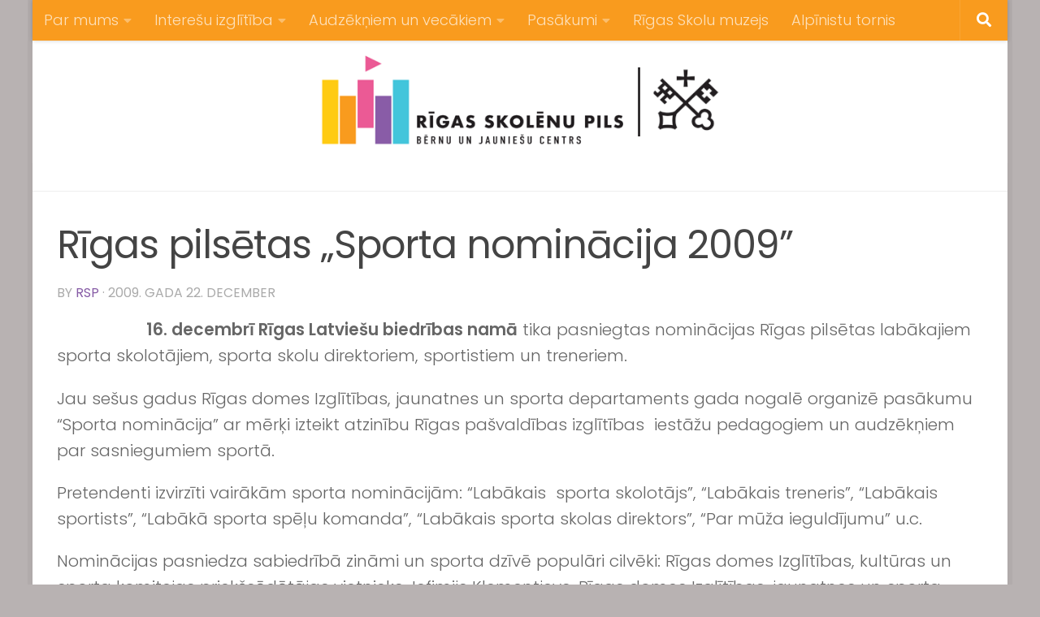

--- FILE ---
content_type: text/html; charset=UTF-8
request_url: https://www.rsp.lv/rigas-pilsetas-%E2%80%9Esporta-nominacija-2009%E2%80%9D/
body_size: 10666
content:

<!DOCTYPE html>
<html class="no-js" lang="en-US">
<head>
  <meta charset="UTF-8">
  <meta name="viewport" content="width=device-width, initial-scale=1.0">
  <link rel="profile" href="https://gmpg.org/xfn/11" />
  <link rel="pingback" href="https://www.rsp.lv/wp/xmlrpc.php">

  <title>Rīgas pilsētas „Sporta nominācija 2009” &#8211; Bērnu un jauniešu centrs &#039;Rīgas Skolēnu pils&#039;</title>
		<style>
		#wpadminbar #wp-admin-bar-cp_plugins_top_button .ab-icon:before {
			content: "\f533";
			top: 3px;
		}
		#wpadminbar #wp-admin-bar-cp_plugins_top_button .ab-icon {
			transform: rotate(45deg);
		}
		</style>
	<style>
#wpadminbar #wp-admin-bar-vtrts_free_top_button .ab-icon:before {
	content: "\f185";
	color: #1DAE22;
	top: 3px;
}
</style><meta name='robots' content='max-image-preview:large' />
	<style>img:is([sizes="auto" i], [sizes^="auto," i]) { contain-intrinsic-size: 3000px 1500px }</style>
	<script>document.documentElement.className = document.documentElement.className.replace("no-js","js");</script>
<link rel="alternate" type="application/rss+xml" title="Bērnu un jauniešu centrs &#039;Rīgas Skolēnu pils&#039; &raquo; Feed" href="https://www.rsp.lv/feed/" />
<link rel="alternate" type="application/rss+xml" title="Bērnu un jauniešu centrs &#039;Rīgas Skolēnu pils&#039; &raquo; Comments Feed" href="https://www.rsp.lv/comments/feed/" />
<link id="hu-user-gfont" href="//fonts.googleapis.com/css?family=Poppins:300,400,500,600,700&subset=latin-ext" rel="stylesheet" type="text/css"><link rel="alternate" type="application/rss+xml" title="Bērnu un jauniešu centrs &#039;Rīgas Skolēnu pils&#039; &raquo; Rīgas pilsētas „Sporta nominācija 2009” Comments Feed" href="https://www.rsp.lv/rigas-pilsetas-%e2%80%9esporta-nominacija-2009%e2%80%9d/feed/" />
<script type="text/javascript">
/* <![CDATA[ */
window._wpemojiSettings = {"baseUrl":"https:\/\/s.w.org\/images\/core\/emoji\/16.0.1\/72x72\/","ext":".png","svgUrl":"https:\/\/s.w.org\/images\/core\/emoji\/16.0.1\/svg\/","svgExt":".svg","source":{"concatemoji":"https:\/\/www.rsp.lv\/wp\/wp-includes\/js\/wp-emoji-release.min.js?ver=6.8.3"}};
/*! This file is auto-generated */
!function(s,n){var o,i,e;function c(e){try{var t={supportTests:e,timestamp:(new Date).valueOf()};sessionStorage.setItem(o,JSON.stringify(t))}catch(e){}}function p(e,t,n){e.clearRect(0,0,e.canvas.width,e.canvas.height),e.fillText(t,0,0);var t=new Uint32Array(e.getImageData(0,0,e.canvas.width,e.canvas.height).data),a=(e.clearRect(0,0,e.canvas.width,e.canvas.height),e.fillText(n,0,0),new Uint32Array(e.getImageData(0,0,e.canvas.width,e.canvas.height).data));return t.every(function(e,t){return e===a[t]})}function u(e,t){e.clearRect(0,0,e.canvas.width,e.canvas.height),e.fillText(t,0,0);for(var n=e.getImageData(16,16,1,1),a=0;a<n.data.length;a++)if(0!==n.data[a])return!1;return!0}function f(e,t,n,a){switch(t){case"flag":return n(e,"\ud83c\udff3\ufe0f\u200d\u26a7\ufe0f","\ud83c\udff3\ufe0f\u200b\u26a7\ufe0f")?!1:!n(e,"\ud83c\udde8\ud83c\uddf6","\ud83c\udde8\u200b\ud83c\uddf6")&&!n(e,"\ud83c\udff4\udb40\udc67\udb40\udc62\udb40\udc65\udb40\udc6e\udb40\udc67\udb40\udc7f","\ud83c\udff4\u200b\udb40\udc67\u200b\udb40\udc62\u200b\udb40\udc65\u200b\udb40\udc6e\u200b\udb40\udc67\u200b\udb40\udc7f");case"emoji":return!a(e,"\ud83e\udedf")}return!1}function g(e,t,n,a){var r="undefined"!=typeof WorkerGlobalScope&&self instanceof WorkerGlobalScope?new OffscreenCanvas(300,150):s.createElement("canvas"),o=r.getContext("2d",{willReadFrequently:!0}),i=(o.textBaseline="top",o.font="600 32px Arial",{});return e.forEach(function(e){i[e]=t(o,e,n,a)}),i}function t(e){var t=s.createElement("script");t.src=e,t.defer=!0,s.head.appendChild(t)}"undefined"!=typeof Promise&&(o="wpEmojiSettingsSupports",i=["flag","emoji"],n.supports={everything:!0,everythingExceptFlag:!0},e=new Promise(function(e){s.addEventListener("DOMContentLoaded",e,{once:!0})}),new Promise(function(t){var n=function(){try{var e=JSON.parse(sessionStorage.getItem(o));if("object"==typeof e&&"number"==typeof e.timestamp&&(new Date).valueOf()<e.timestamp+604800&&"object"==typeof e.supportTests)return e.supportTests}catch(e){}return null}();if(!n){if("undefined"!=typeof Worker&&"undefined"!=typeof OffscreenCanvas&&"undefined"!=typeof URL&&URL.createObjectURL&&"undefined"!=typeof Blob)try{var e="postMessage("+g.toString()+"("+[JSON.stringify(i),f.toString(),p.toString(),u.toString()].join(",")+"));",a=new Blob([e],{type:"text/javascript"}),r=new Worker(URL.createObjectURL(a),{name:"wpTestEmojiSupports"});return void(r.onmessage=function(e){c(n=e.data),r.terminate(),t(n)})}catch(e){}c(n=g(i,f,p,u))}t(n)}).then(function(e){for(var t in e)n.supports[t]=e[t],n.supports.everything=n.supports.everything&&n.supports[t],"flag"!==t&&(n.supports.everythingExceptFlag=n.supports.everythingExceptFlag&&n.supports[t]);n.supports.everythingExceptFlag=n.supports.everythingExceptFlag&&!n.supports.flag,n.DOMReady=!1,n.readyCallback=function(){n.DOMReady=!0}}).then(function(){return e}).then(function(){var e;n.supports.everything||(n.readyCallback(),(e=n.source||{}).concatemoji?t(e.concatemoji):e.wpemoji&&e.twemoji&&(t(e.twemoji),t(e.wpemoji)))}))}((window,document),window._wpemojiSettings);
/* ]]> */
</script>
<style id='wp-emoji-styles-inline-css' type='text/css'>

	img.wp-smiley, img.emoji {
		display: inline !important;
		border: none !important;
		box-shadow: none !important;
		height: 1em !important;
		width: 1em !important;
		margin: 0 0.07em !important;
		vertical-align: -0.1em !important;
		background: none !important;
		padding: 0 !important;
	}
</style>
<link rel='stylesheet' id='wp-block-library-css' href='https://www.rsp.lv/wp/wp-includes/css/dist/block-library/style.min.css?ver=6.8.3' type='text/css' media='all' />
<style id='classic-theme-styles-inline-css' type='text/css'>
/*! This file is auto-generated */
.wp-block-button__link{color:#fff;background-color:#32373c;border-radius:9999px;box-shadow:none;text-decoration:none;padding:calc(.667em + 2px) calc(1.333em + 2px);font-size:1.125em}.wp-block-file__button{background:#32373c;color:#fff;text-decoration:none}
</style>
<style id='global-styles-inline-css' type='text/css'>
:root{--wp--preset--aspect-ratio--square: 1;--wp--preset--aspect-ratio--4-3: 4/3;--wp--preset--aspect-ratio--3-4: 3/4;--wp--preset--aspect-ratio--3-2: 3/2;--wp--preset--aspect-ratio--2-3: 2/3;--wp--preset--aspect-ratio--16-9: 16/9;--wp--preset--aspect-ratio--9-16: 9/16;--wp--preset--color--black: #000000;--wp--preset--color--cyan-bluish-gray: #abb8c3;--wp--preset--color--white: #ffffff;--wp--preset--color--pale-pink: #f78da7;--wp--preset--color--vivid-red: #cf2e2e;--wp--preset--color--luminous-vivid-orange: #ff6900;--wp--preset--color--luminous-vivid-amber: #fcb900;--wp--preset--color--light-green-cyan: #7bdcb5;--wp--preset--color--vivid-green-cyan: #00d084;--wp--preset--color--pale-cyan-blue: #8ed1fc;--wp--preset--color--vivid-cyan-blue: #0693e3;--wp--preset--color--vivid-purple: #9b51e0;--wp--preset--gradient--vivid-cyan-blue-to-vivid-purple: linear-gradient(135deg,rgba(6,147,227,1) 0%,rgb(155,81,224) 100%);--wp--preset--gradient--light-green-cyan-to-vivid-green-cyan: linear-gradient(135deg,rgb(122,220,180) 0%,rgb(0,208,130) 100%);--wp--preset--gradient--luminous-vivid-amber-to-luminous-vivid-orange: linear-gradient(135deg,rgba(252,185,0,1) 0%,rgba(255,105,0,1) 100%);--wp--preset--gradient--luminous-vivid-orange-to-vivid-red: linear-gradient(135deg,rgba(255,105,0,1) 0%,rgb(207,46,46) 100%);--wp--preset--gradient--very-light-gray-to-cyan-bluish-gray: linear-gradient(135deg,rgb(238,238,238) 0%,rgb(169,184,195) 100%);--wp--preset--gradient--cool-to-warm-spectrum: linear-gradient(135deg,rgb(74,234,220) 0%,rgb(151,120,209) 20%,rgb(207,42,186) 40%,rgb(238,44,130) 60%,rgb(251,105,98) 80%,rgb(254,248,76) 100%);--wp--preset--gradient--blush-light-purple: linear-gradient(135deg,rgb(255,206,236) 0%,rgb(152,150,240) 100%);--wp--preset--gradient--blush-bordeaux: linear-gradient(135deg,rgb(254,205,165) 0%,rgb(254,45,45) 50%,rgb(107,0,62) 100%);--wp--preset--gradient--luminous-dusk: linear-gradient(135deg,rgb(255,203,112) 0%,rgb(199,81,192) 50%,rgb(65,88,208) 100%);--wp--preset--gradient--pale-ocean: linear-gradient(135deg,rgb(255,245,203) 0%,rgb(182,227,212) 50%,rgb(51,167,181) 100%);--wp--preset--gradient--electric-grass: linear-gradient(135deg,rgb(202,248,128) 0%,rgb(113,206,126) 100%);--wp--preset--gradient--midnight: linear-gradient(135deg,rgb(2,3,129) 0%,rgb(40,116,252) 100%);--wp--preset--font-size--small: 13px;--wp--preset--font-size--medium: 20px;--wp--preset--font-size--large: 36px;--wp--preset--font-size--x-large: 42px;--wp--preset--spacing--20: 0.44rem;--wp--preset--spacing--30: 0.67rem;--wp--preset--spacing--40: 1rem;--wp--preset--spacing--50: 1.5rem;--wp--preset--spacing--60: 2.25rem;--wp--preset--spacing--70: 3.38rem;--wp--preset--spacing--80: 5.06rem;--wp--preset--shadow--natural: 6px 6px 9px rgba(0, 0, 0, 0.2);--wp--preset--shadow--deep: 12px 12px 50px rgba(0, 0, 0, 0.4);--wp--preset--shadow--sharp: 6px 6px 0px rgba(0, 0, 0, 0.2);--wp--preset--shadow--outlined: 6px 6px 0px -3px rgba(255, 255, 255, 1), 6px 6px rgba(0, 0, 0, 1);--wp--preset--shadow--crisp: 6px 6px 0px rgba(0, 0, 0, 1);}:where(.is-layout-flex){gap: 0.5em;}:where(.is-layout-grid){gap: 0.5em;}body .is-layout-flex{display: flex;}.is-layout-flex{flex-wrap: wrap;align-items: center;}.is-layout-flex > :is(*, div){margin: 0;}body .is-layout-grid{display: grid;}.is-layout-grid > :is(*, div){margin: 0;}:where(.wp-block-columns.is-layout-flex){gap: 2em;}:where(.wp-block-columns.is-layout-grid){gap: 2em;}:where(.wp-block-post-template.is-layout-flex){gap: 1.25em;}:where(.wp-block-post-template.is-layout-grid){gap: 1.25em;}.has-black-color{color: var(--wp--preset--color--black) !important;}.has-cyan-bluish-gray-color{color: var(--wp--preset--color--cyan-bluish-gray) !important;}.has-white-color{color: var(--wp--preset--color--white) !important;}.has-pale-pink-color{color: var(--wp--preset--color--pale-pink) !important;}.has-vivid-red-color{color: var(--wp--preset--color--vivid-red) !important;}.has-luminous-vivid-orange-color{color: var(--wp--preset--color--luminous-vivid-orange) !important;}.has-luminous-vivid-amber-color{color: var(--wp--preset--color--luminous-vivid-amber) !important;}.has-light-green-cyan-color{color: var(--wp--preset--color--light-green-cyan) !important;}.has-vivid-green-cyan-color{color: var(--wp--preset--color--vivid-green-cyan) !important;}.has-pale-cyan-blue-color{color: var(--wp--preset--color--pale-cyan-blue) !important;}.has-vivid-cyan-blue-color{color: var(--wp--preset--color--vivid-cyan-blue) !important;}.has-vivid-purple-color{color: var(--wp--preset--color--vivid-purple) !important;}.has-black-background-color{background-color: var(--wp--preset--color--black) !important;}.has-cyan-bluish-gray-background-color{background-color: var(--wp--preset--color--cyan-bluish-gray) !important;}.has-white-background-color{background-color: var(--wp--preset--color--white) !important;}.has-pale-pink-background-color{background-color: var(--wp--preset--color--pale-pink) !important;}.has-vivid-red-background-color{background-color: var(--wp--preset--color--vivid-red) !important;}.has-luminous-vivid-orange-background-color{background-color: var(--wp--preset--color--luminous-vivid-orange) !important;}.has-luminous-vivid-amber-background-color{background-color: var(--wp--preset--color--luminous-vivid-amber) !important;}.has-light-green-cyan-background-color{background-color: var(--wp--preset--color--light-green-cyan) !important;}.has-vivid-green-cyan-background-color{background-color: var(--wp--preset--color--vivid-green-cyan) !important;}.has-pale-cyan-blue-background-color{background-color: var(--wp--preset--color--pale-cyan-blue) !important;}.has-vivid-cyan-blue-background-color{background-color: var(--wp--preset--color--vivid-cyan-blue) !important;}.has-vivid-purple-background-color{background-color: var(--wp--preset--color--vivid-purple) !important;}.has-black-border-color{border-color: var(--wp--preset--color--black) !important;}.has-cyan-bluish-gray-border-color{border-color: var(--wp--preset--color--cyan-bluish-gray) !important;}.has-white-border-color{border-color: var(--wp--preset--color--white) !important;}.has-pale-pink-border-color{border-color: var(--wp--preset--color--pale-pink) !important;}.has-vivid-red-border-color{border-color: var(--wp--preset--color--vivid-red) !important;}.has-luminous-vivid-orange-border-color{border-color: var(--wp--preset--color--luminous-vivid-orange) !important;}.has-luminous-vivid-amber-border-color{border-color: var(--wp--preset--color--luminous-vivid-amber) !important;}.has-light-green-cyan-border-color{border-color: var(--wp--preset--color--light-green-cyan) !important;}.has-vivid-green-cyan-border-color{border-color: var(--wp--preset--color--vivid-green-cyan) !important;}.has-pale-cyan-blue-border-color{border-color: var(--wp--preset--color--pale-cyan-blue) !important;}.has-vivid-cyan-blue-border-color{border-color: var(--wp--preset--color--vivid-cyan-blue) !important;}.has-vivid-purple-border-color{border-color: var(--wp--preset--color--vivid-purple) !important;}.has-vivid-cyan-blue-to-vivid-purple-gradient-background{background: var(--wp--preset--gradient--vivid-cyan-blue-to-vivid-purple) !important;}.has-light-green-cyan-to-vivid-green-cyan-gradient-background{background: var(--wp--preset--gradient--light-green-cyan-to-vivid-green-cyan) !important;}.has-luminous-vivid-amber-to-luminous-vivid-orange-gradient-background{background: var(--wp--preset--gradient--luminous-vivid-amber-to-luminous-vivid-orange) !important;}.has-luminous-vivid-orange-to-vivid-red-gradient-background{background: var(--wp--preset--gradient--luminous-vivid-orange-to-vivid-red) !important;}.has-very-light-gray-to-cyan-bluish-gray-gradient-background{background: var(--wp--preset--gradient--very-light-gray-to-cyan-bluish-gray) !important;}.has-cool-to-warm-spectrum-gradient-background{background: var(--wp--preset--gradient--cool-to-warm-spectrum) !important;}.has-blush-light-purple-gradient-background{background: var(--wp--preset--gradient--blush-light-purple) !important;}.has-blush-bordeaux-gradient-background{background: var(--wp--preset--gradient--blush-bordeaux) !important;}.has-luminous-dusk-gradient-background{background: var(--wp--preset--gradient--luminous-dusk) !important;}.has-pale-ocean-gradient-background{background: var(--wp--preset--gradient--pale-ocean) !important;}.has-electric-grass-gradient-background{background: var(--wp--preset--gradient--electric-grass) !important;}.has-midnight-gradient-background{background: var(--wp--preset--gradient--midnight) !important;}.has-small-font-size{font-size: var(--wp--preset--font-size--small) !important;}.has-medium-font-size{font-size: var(--wp--preset--font-size--medium) !important;}.has-large-font-size{font-size: var(--wp--preset--font-size--large) !important;}.has-x-large-font-size{font-size: var(--wp--preset--font-size--x-large) !important;}
:where(.wp-block-post-template.is-layout-flex){gap: 1.25em;}:where(.wp-block-post-template.is-layout-grid){gap: 1.25em;}
:where(.wp-block-columns.is-layout-flex){gap: 2em;}:where(.wp-block-columns.is-layout-grid){gap: 2em;}
:root :where(.wp-block-pullquote){font-size: 1.5em;line-height: 1.6;}
</style>
<link rel='stylesheet' id='hueman-main-style-css' href='https://www.rsp.lv/wp/wp-content/themes/hueman/assets/front/css/main.min.css?ver=3.6.4' type='text/css' media='all' />
<style id='hueman-main-style-inline-css' type='text/css'>
body { font-family:'Poppins', sans-serif;font-size:1.13rem }@media only screen and (min-width: 720px) {
        .nav > li { font-size:1.13rem; }
      }.boxed #wrapper, .container-inner { max-width: 1200px; }@media only screen and (min-width: 720px) {
                .boxed .desktop-sticky {
                  width: 1200px;
                }
              }.sidebar .widget { padding-left: 20px; padding-right: 20px; padding-top: 20px; }::selection { background-color: #875ca6; }
::-moz-selection { background-color: #875ca6; }a,a>span.hu-external::after,.themeform label .required,#flexslider-featured .flex-direction-nav .flex-next:hover,#flexslider-featured .flex-direction-nav .flex-prev:hover,.post-hover:hover .post-title a,.post-title a:hover,.sidebar.s1 .post-nav li a:hover i,.content .post-nav li a:hover i,.post-related a:hover,.sidebar.s1 .widget_rss ul li a,#footer .widget_rss ul li a,.sidebar.s1 .widget_calendar a,#footer .widget_calendar a,.sidebar.s1 .alx-tab .tab-item-category a,.sidebar.s1 .alx-posts .post-item-category a,.sidebar.s1 .alx-tab li:hover .tab-item-title a,.sidebar.s1 .alx-tab li:hover .tab-item-comment a,.sidebar.s1 .alx-posts li:hover .post-item-title a,#footer .alx-tab .tab-item-category a,#footer .alx-posts .post-item-category a,#footer .alx-tab li:hover .tab-item-title a,#footer .alx-tab li:hover .tab-item-comment a,#footer .alx-posts li:hover .post-item-title a,.comment-tabs li.active a,.comment-awaiting-moderation,.child-menu a:hover,.child-menu .current_page_item > a,.wp-pagenavi a{ color: #875ca6; }input[type="submit"],.themeform button[type="submit"],.sidebar.s1 .sidebar-top,.sidebar.s1 .sidebar-toggle,#flexslider-featured .flex-control-nav li a.flex-active,.post-tags a:hover,.sidebar.s1 .widget_calendar caption,#footer .widget_calendar caption,.author-bio .bio-avatar:after,.commentlist li.bypostauthor > .comment-body:after,.commentlist li.comment-author-admin > .comment-body:after{ background-color: #875ca6; }.post-format .format-container { border-color: #875ca6; }.sidebar.s1 .alx-tabs-nav li.active a,#footer .alx-tabs-nav li.active a,.comment-tabs li.active a,.wp-pagenavi a:hover,.wp-pagenavi a:active,.wp-pagenavi span.current{ border-bottom-color: #875ca6!important; }.sidebar.s2 .post-nav li a:hover i,
.sidebar.s2 .widget_rss ul li a,
.sidebar.s2 .widget_calendar a,
.sidebar.s2 .alx-tab .tab-item-category a,
.sidebar.s2 .alx-posts .post-item-category a,
.sidebar.s2 .alx-tab li:hover .tab-item-title a,
.sidebar.s2 .alx-tab li:hover .tab-item-comment a,
.sidebar.s2 .alx-posts li:hover .post-item-title a { color: #82b965; }
.sidebar.s2 .sidebar-top,.sidebar.s2 .sidebar-toggle,.post-comments,.jp-play-bar,.jp-volume-bar-value,.sidebar.s2 .widget_calendar caption{ background-color: #82b965; }.sidebar.s2 .alx-tabs-nav li.active a { border-bottom-color: #82b965; }
.post-comments::before { border-right-color: #82b965; }
      .search-expand,
              #nav-topbar.nav-container { background-color: #f99b1e}@media only screen and (min-width: 720px) {
                #nav-topbar .nav ul { background-color: #f99b1e; }
              }.is-scrolled #header .nav-container.desktop-sticky,
              .is-scrolled #header .search-expand { background-color: #f99b1e; background-color: rgba(249,155,30,0.90) }.is-scrolled .topbar-transparent #nav-topbar.desktop-sticky .nav ul { background-color: #f99b1e; background-color: rgba(249,155,30,0.95) }#header { background-color: #ffffff; }
@media only screen and (min-width: 720px) {
  #nav-header .nav ul { background-color: #ffffff; }
}
        #header #nav-mobile { background-color: #f99b1e; }.is-scrolled #header #nav-mobile { background-color: #f99b1e; background-color: rgba(249,155,30,0.90) }#nav-header.nav-container, #main-header-search .search-expand { background-color: #ffffff; }
@media only screen and (min-width: 720px) {
  #nav-header .nav ul { background-color: #ffffff; }
}
        .site-title a img { max-height: 120px; }img { -webkit-border-radius: 5px; border-radius: 5px; }body { background-color: #b8b2b2; }
</style>
<link rel='stylesheet' id='hueman-font-awesome-css' href='https://www.rsp.lv/wp/wp-content/themes/hueman/assets/front/css/font-awesome.min.css?ver=3.6.4' type='text/css' media='all' />
<script type="text/javascript" id="ahc_front_js-js-extra">
/* <![CDATA[ */
var ahc_ajax_front = {"ajax_url":"https:\/\/www.rsp.lv\/wp\/wp-admin\/admin-ajax.php","page_id":"935","page_title":"R\u012bgas pils\u0113tas \u201eSporta nomin\u0101cija 2009\u201d","post_type":"post"};
/* ]]> */
</script>
<script type="text/javascript" src="https://www.rsp.lv/wp/wp-content/plugins/visitors-traffic-real-time-statistics/js/front.js?ver=6.8.3" id="ahc_front_js-js"></script>
<script type="text/javascript" src="https://www.rsp.lv/wp/wp-includes/js/jquery/jquery.min.js?ver=3.7.1" id="jquery-core-js"></script>
<script type="text/javascript" src="https://www.rsp.lv/wp/wp-includes/js/jquery/jquery-migrate.min.js?ver=3.4.1" id="jquery-migrate-js"></script>
<link rel="https://api.w.org/" href="https://www.rsp.lv/wp-json/" /><link rel="alternate" title="JSON" type="application/json" href="https://www.rsp.lv/wp-json/wp/v2/posts/935" /><link rel="EditURI" type="application/rsd+xml" title="RSD" href="https://www.rsp.lv/wp/xmlrpc.php?rsd" />
<meta name="generator" content="WordPress 6.8.3" />
<link rel="canonical" href="https://www.rsp.lv/rigas-pilsetas-%e2%80%9esporta-nominacija-2009%e2%80%9d/" />
<link rel='shortlink' href='https://www.rsp.lv/?p=935' />
<link rel="alternate" title="oEmbed (JSON)" type="application/json+oembed" href="https://www.rsp.lv/wp-json/oembed/1.0/embed?url=https%3A%2F%2Fwww.rsp.lv%2Frigas-pilsetas-%25e2%2580%259esporta-nominacija-2009%25e2%2580%259d%2F" />
<link rel="alternate" title="oEmbed (XML)" type="text/xml+oembed" href="https://www.rsp.lv/wp-json/oembed/1.0/embed?url=https%3A%2F%2Fwww.rsp.lv%2Frigas-pilsetas-%25e2%2580%259esporta-nominacija-2009%25e2%2580%259d%2F&#038;format=xml" />
<!--[if lt IE 9]>
<script src="https://www.rsp.lv/wp/wp-content/themes/hueman/assets/front/js/ie/html5shiv-printshiv.min.js"></script>
<script src="https://www.rsp.lv/wp/wp-content/themes/hueman/assets/front/js/ie/selectivizr.js"></script>
<![endif]-->
<link rel="icon" href="https://www.rsp.lv/wp/wp-content/uploads/2021/04/cropped-rsp-krasains-hor-1-2-1-32x32.png" sizes="32x32" />
<link rel="icon" href="https://www.rsp.lv/wp/wp-content/uploads/2021/04/cropped-rsp-krasains-hor-1-2-1-192x192.png" sizes="192x192" />
<link rel="apple-touch-icon" href="https://www.rsp.lv/wp/wp-content/uploads/2021/04/cropped-rsp-krasains-hor-1-2-1-180x180.png" />
<meta name="msapplication-TileImage" content="https://www.rsp.lv/wp/wp-content/uploads/2021/04/cropped-rsp-krasains-hor-1-2-1-270x270.png" />
		<style type="text/css" id="wp-custom-css">
			.archive .page-title {
display: none;
}

.post-meta .post-category {
display: none;
}

.page-title .meta-single li {
display: none;
border-bottom: none;
}		</style>
		</head>

<body class="wp-singular post-template-default single single-post postid-935 single-format-standard wp-embed-responsive wp-theme-hueman col-1c boxed topbar-enabled mobile-sidebar-hide header-desktop-sticky header-mobile-sticky chrome">
<div id="wrapper">
  <a class="screen-reader-text skip-link" href="#content">Skip to content</a>
  
  <header id="header" class="top-menu-mobile-on one-mobile-menu top_menu header-ads-desktop  topbar-transparent has-header-img">
        <nav class="nav-container group mobile-menu mobile-sticky " id="nav-mobile" data-menu-id="header-1">
  <div class="mobile-title-logo-in-header"><p class="site-title">                  <a class="custom-logo-link" href="https://www.rsp.lv/" rel="home" title="Bērnu un jauniešu centrs &#039;Rīgas Skolēnu pils&#039; | Home page"><img src="https://www.rsp.lv/wp/wp-content/uploads/2023/08/RSP-logo-caurspidigs.png" alt="Bērnu un jauniešu centrs &#039;Rīgas Skolēnu pils&#039;" width="302" height="152"/></a>                </p></div>
        
                    <!-- <div class="ham__navbar-toggler collapsed" aria-expanded="false">
          <div class="ham__navbar-span-wrapper">
            <span class="ham-toggler-menu__span"></span>
          </div>
        </div> -->
        <button class="ham__navbar-toggler-two collapsed" title="Menu" aria-expanded="false">
          <span class="ham__navbar-span-wrapper">
            <span class="line line-1"></span>
            <span class="line line-2"></span>
            <span class="line line-3"></span>
          </span>
        </button>
            
      <div class="nav-text"></div>
      <div class="nav-wrap container">
                  <ul class="nav container-inner group mobile-search">
                            <li>
                  <form role="search" method="get" class="search-form" action="https://www.rsp.lv/">
				<label>
					<span class="screen-reader-text">Search for:</span>
					<input type="search" class="search-field" placeholder="Search &hellip;" value="" name="s" />
				</label>
				<input type="submit" class="search-submit" value="Search" />
			</form>                </li>
                      </ul>
                <ul id="menu-galvenais" class="nav container-inner group"><li id="menu-item-17487" class="menu-item menu-item-type-post_type menu-item-object-page menu-item-has-children menu-item-17487"><a href="https://www.rsp.lv/par-mums/">Par mums</a>
<ul class="sub-menu">
	<li id="menu-item-17490" class="menu-item menu-item-type-post_type menu-item-object-page menu-item-17490"><a href="https://www.rsp.lv/par-mums/">Mēs šodien</a></li>
	<li id="menu-item-22246" class="menu-item menu-item-type-custom menu-item-object-custom menu-item-22246"><a href="https://www.lvarhivs.gov.lv/pionierupils/">Vēsture</a></li>
	<li id="menu-item-17488" class="menu-item menu-item-type-post_type menu-item-object-page menu-item-17488"><a href="https://www.rsp.lv/kontakti/">Kontakti, rekvizīti</a></li>
	<li id="menu-item-17483" class="menu-item menu-item-type-post_type menu-item-object-page menu-item-17483"><a href="https://www.rsp.lv/dokumentacija/">Dokumentācija</a></li>
	<li id="menu-item-18439" class="menu-item menu-item-type-post_type menu-item-object-page menu-item-18439"><a href="https://www.rsp.lv/iepirkumi-2/">Iepirkumi</a></li>
	<li id="menu-item-18697" class="menu-item menu-item-type-post_type menu-item-object-page menu-item-18697"><a href="https://www.rsp.lv/pieklustamiba/">Piekļūstamība</a></li>
	<li id="menu-item-21919" class="menu-item menu-item-type-post_type menu-item-object-page menu-item-21919"><a href="https://www.rsp.lv/privatuma-politika/">Privātuma politika</a></li>
</ul>
</li>
<li id="menu-item-7942" class="menu-item menu-item-type-post_type menu-item-object-page menu-item-has-children menu-item-7942"><a href="https://www.rsp.lv/pulcini/">Interešu izglītība</a>
<ul class="sub-menu">
	<li id="menu-item-17447" class="menu-item menu-item-type-post_type menu-item-object-page menu-item-17447"><a href="https://www.rsp.lv/pulcini-deja/">Deja</a></li>
	<li id="menu-item-17445" class="menu-item menu-item-type-post_type menu-item-object-page menu-item-17445"><a href="https://www.rsp.lv/pulcini-folklora/">Folklora</a></li>
	<li id="menu-item-17444" class="menu-item menu-item-type-post_type menu-item-object-page menu-item-17444"><a href="https://www.rsp.lv/pulcini-vizuala-un-vizuali-plastiska-maksla/">Māksla</a></li>
	<li id="menu-item-17446" class="menu-item menu-item-type-post_type menu-item-object-page menu-item-17446"><a href="https://www.rsp.lv/pulcini-muzika/">Mūzika</a></li>
	<li id="menu-item-17440" class="menu-item menu-item-type-post_type menu-item-object-page menu-item-17440"><a href="https://www.rsp.lv/pulcini-sports-2/">Sports</a></li>
	<li id="menu-item-17442" class="menu-item menu-item-type-post_type menu-item-object-page menu-item-17442"><a href="https://www.rsp.lv/pulcini-teatris/">Teātris</a></li>
	<li id="menu-item-17450" class="menu-item menu-item-type-post_type menu-item-object-page menu-item-17450"><a href="https://www.rsp.lv/pulcini-tehniska-jaunrade/">Tehnoloģijas un inženierzinātne</a></li>
	<li id="menu-item-17439" class="menu-item menu-item-type-post_type menu-item-object-page menu-item-17439"><a href="https://www.rsp.lv/pulcini-citi/">Sociālā un pilsoniskā joma</a></li>
	<li id="menu-item-7943" class="menu-item menu-item-type-post_type menu-item-object-page menu-item-7943"><a href="https://www.rsp.lv/nodarbibu-saraksts/">Nodarbību saraksti</a></li>
	<li id="menu-item-17467" class="menu-item menu-item-type-post_type menu-item-object-page menu-item-17467"><a href="https://www.rsp.lv/citi-pulcini/spelu-istaba/">Brīvā laika istaba</a></li>
</ul>
</li>
<li id="menu-item-21949" class="menu-item menu-item-type-post_type menu-item-object-page menu-item-has-children menu-item-21949"><a href="https://www.rsp.lv/uznemsana/">Audzēkņiem un vecākiem</a>
<ul class="sub-menu">
	<li id="menu-item-17479" class="menu-item menu-item-type-post_type menu-item-object-page menu-item-17479"><a href="https://www.rsp.lv/uznemsana/">Audzēkņu uzņemšana un atskaitīšana</a></li>
	<li id="menu-item-7944" class="menu-item menu-item-type-post_type menu-item-object-page menu-item-7944"><a href="https://www.rsp.lv/dalibas-maksa-pulcinos/">Līdzfinansējums</a></li>
	<li id="menu-item-21928" class="menu-item menu-item-type-post_type menu-item-object-page menu-item-21928"><a href="https://www.rsp.lv/noteikumi-veidlapas/">Noteikumi, veidlapas</a></li>
	<li id="menu-item-21920" class="menu-item menu-item-type-post_type menu-item-object-page menu-item-21920"><a href="https://www.rsp.lv/socialais-pedagogs/">Sociālais pedagogs</a></li>
</ul>
</li>
<li id="menu-item-13694" class="menu-item menu-item-type-post_type menu-item-object-page menu-item-has-children menu-item-13694"><a href="https://www.rsp.lv/pasakumi-2/">Pasākumi</a>
<ul class="sub-menu">
	<li id="menu-item-21950" class="menu-item menu-item-type-post_type menu-item-object-page menu-item-21950"><a href="https://www.rsp.lv/pasakumi-2/">Pasākumu plāns</a></li>
	<li id="menu-item-21934" class="menu-item menu-item-type-post_type menu-item-object-page menu-item-21934"><a href="https://www.rsp.lv/pasakumu-nolikumi/">Pasākumu nolikumi</a></li>
	<li id="menu-item-21961" class="menu-item menu-item-type-post_type menu-item-object-page menu-item-21961"><a href="https://www.rsp.lv/nometnes/">Nometnes</a></li>
	<li id="menu-item-21937" class="menu-item menu-item-type-post_type menu-item-object-page menu-item-21937"><a href="https://www.rsp.lv/projekti/">Projekti</a></li>
</ul>
</li>
<li id="menu-item-17462" class="menu-item menu-item-type-custom menu-item-object-custom menu-item-17462"><a target="_blank" href="http://skolumuzejs.lv">Rīgas Skolu muzejs</a></li>
<li id="menu-item-24891" class="menu-item menu-item-type-custom menu-item-object-custom menu-item-24891"><a target="_blank" href="https://www.climbing.lv/alpinistu-tornis/">Alpīnistu tornis</a></li>
</ul>      </div>
</nav><!--/#nav-topbar-->  
        <nav class="nav-container group desktop-menu desktop-sticky " id="nav-topbar" data-menu-id="header-2">
    <div class="nav-text"></div>
  <div class="topbar-toggle-down">
    <i class="fas fa-angle-double-down" aria-hidden="true" data-toggle="down" title="Expand menu"></i>
    <i class="fas fa-angle-double-up" aria-hidden="true" data-toggle="up" title="Collapse menu"></i>
  </div>
  <div class="nav-wrap container">
    <ul id="menu-galvenais-1" class="nav container-inner group"><li class="menu-item menu-item-type-post_type menu-item-object-page menu-item-has-children menu-item-17487"><a href="https://www.rsp.lv/par-mums/">Par mums</a>
<ul class="sub-menu">
	<li class="menu-item menu-item-type-post_type menu-item-object-page menu-item-17490"><a href="https://www.rsp.lv/par-mums/">Mēs šodien</a></li>
	<li class="menu-item menu-item-type-custom menu-item-object-custom menu-item-22246"><a href="https://www.lvarhivs.gov.lv/pionierupils/">Vēsture</a></li>
	<li class="menu-item menu-item-type-post_type menu-item-object-page menu-item-17488"><a href="https://www.rsp.lv/kontakti/">Kontakti, rekvizīti</a></li>
	<li class="menu-item menu-item-type-post_type menu-item-object-page menu-item-17483"><a href="https://www.rsp.lv/dokumentacija/">Dokumentācija</a></li>
	<li class="menu-item menu-item-type-post_type menu-item-object-page menu-item-18439"><a href="https://www.rsp.lv/iepirkumi-2/">Iepirkumi</a></li>
	<li class="menu-item menu-item-type-post_type menu-item-object-page menu-item-18697"><a href="https://www.rsp.lv/pieklustamiba/">Piekļūstamība</a></li>
	<li class="menu-item menu-item-type-post_type menu-item-object-page menu-item-21919"><a href="https://www.rsp.lv/privatuma-politika/">Privātuma politika</a></li>
</ul>
</li>
<li class="menu-item menu-item-type-post_type menu-item-object-page menu-item-has-children menu-item-7942"><a href="https://www.rsp.lv/pulcini/">Interešu izglītība</a>
<ul class="sub-menu">
	<li class="menu-item menu-item-type-post_type menu-item-object-page menu-item-17447"><a href="https://www.rsp.lv/pulcini-deja/">Deja</a></li>
	<li class="menu-item menu-item-type-post_type menu-item-object-page menu-item-17445"><a href="https://www.rsp.lv/pulcini-folklora/">Folklora</a></li>
	<li class="menu-item menu-item-type-post_type menu-item-object-page menu-item-17444"><a href="https://www.rsp.lv/pulcini-vizuala-un-vizuali-plastiska-maksla/">Māksla</a></li>
	<li class="menu-item menu-item-type-post_type menu-item-object-page menu-item-17446"><a href="https://www.rsp.lv/pulcini-muzika/">Mūzika</a></li>
	<li class="menu-item menu-item-type-post_type menu-item-object-page menu-item-17440"><a href="https://www.rsp.lv/pulcini-sports-2/">Sports</a></li>
	<li class="menu-item menu-item-type-post_type menu-item-object-page menu-item-17442"><a href="https://www.rsp.lv/pulcini-teatris/">Teātris</a></li>
	<li class="menu-item menu-item-type-post_type menu-item-object-page menu-item-17450"><a href="https://www.rsp.lv/pulcini-tehniska-jaunrade/">Tehnoloģijas un inženierzinātne</a></li>
	<li class="menu-item menu-item-type-post_type menu-item-object-page menu-item-17439"><a href="https://www.rsp.lv/pulcini-citi/">Sociālā un pilsoniskā joma</a></li>
	<li class="menu-item menu-item-type-post_type menu-item-object-page menu-item-7943"><a href="https://www.rsp.lv/nodarbibu-saraksts/">Nodarbību saraksti</a></li>
	<li class="menu-item menu-item-type-post_type menu-item-object-page menu-item-17467"><a href="https://www.rsp.lv/citi-pulcini/spelu-istaba/">Brīvā laika istaba</a></li>
</ul>
</li>
<li class="menu-item menu-item-type-post_type menu-item-object-page menu-item-has-children menu-item-21949"><a href="https://www.rsp.lv/uznemsana/">Audzēkņiem un vecākiem</a>
<ul class="sub-menu">
	<li class="menu-item menu-item-type-post_type menu-item-object-page menu-item-17479"><a href="https://www.rsp.lv/uznemsana/">Audzēkņu uzņemšana un atskaitīšana</a></li>
	<li class="menu-item menu-item-type-post_type menu-item-object-page menu-item-7944"><a href="https://www.rsp.lv/dalibas-maksa-pulcinos/">Līdzfinansējums</a></li>
	<li class="menu-item menu-item-type-post_type menu-item-object-page menu-item-21928"><a href="https://www.rsp.lv/noteikumi-veidlapas/">Noteikumi, veidlapas</a></li>
	<li class="menu-item menu-item-type-post_type menu-item-object-page menu-item-21920"><a href="https://www.rsp.lv/socialais-pedagogs/">Sociālais pedagogs</a></li>
</ul>
</li>
<li class="menu-item menu-item-type-post_type menu-item-object-page menu-item-has-children menu-item-13694"><a href="https://www.rsp.lv/pasakumi-2/">Pasākumi</a>
<ul class="sub-menu">
	<li class="menu-item menu-item-type-post_type menu-item-object-page menu-item-21950"><a href="https://www.rsp.lv/pasakumi-2/">Pasākumu plāns</a></li>
	<li class="menu-item menu-item-type-post_type menu-item-object-page menu-item-21934"><a href="https://www.rsp.lv/pasakumu-nolikumi/">Pasākumu nolikumi</a></li>
	<li class="menu-item menu-item-type-post_type menu-item-object-page menu-item-21961"><a href="https://www.rsp.lv/nometnes/">Nometnes</a></li>
	<li class="menu-item menu-item-type-post_type menu-item-object-page menu-item-21937"><a href="https://www.rsp.lv/projekti/">Projekti</a></li>
</ul>
</li>
<li class="menu-item menu-item-type-custom menu-item-object-custom menu-item-17462"><a target="_blank" href="http://skolumuzejs.lv">Rīgas Skolu muzejs</a></li>
<li class="menu-item menu-item-type-custom menu-item-object-custom menu-item-24891"><a target="_blank" href="https://www.climbing.lv/alpinistu-tornis/">Alpīnistu tornis</a></li>
</ul>  </div>
      <div id="topbar-header-search" class="container">
      <div class="container-inner">
        <button class="toggle-search"><i class="fas fa-search"></i></button>
        <div class="search-expand">
          <div class="search-expand-inner"><form role="search" method="get" class="search-form" action="https://www.rsp.lv/">
				<label>
					<span class="screen-reader-text">Search for:</span>
					<input type="search" class="search-field" placeholder="Search &hellip;" value="" name="s" />
				</label>
				<input type="submit" class="search-submit" value="Search" />
			</form></div>
        </div>
      </div><!--/.container-inner-->
    </div><!--/.container-->
  
</nav><!--/#nav-topbar-->  
  <div class="container group">
        <div class="container-inner">

                <div id="header-image-wrap">
              <div class="group hu-pad central-header-zone">
                                        <div class="logo-tagline-group">
                                                                          </div>
                                                  </div>

              <a href="https://www.rsp.lv/" rel="home"><img src="https://www.rsp.lv/wp/wp-content/uploads/2022/11/rspbg20221104.png" width="1380" height="173" alt="logo" class="new-site-image" srcset="https://www.rsp.lv/wp/wp-content/uploads/2022/11/rspbg20221104.png 1380w, https://www.rsp.lv/wp/wp-content/uploads/2022/11/rspbg20221104-300x38.png 300w, https://www.rsp.lv/wp/wp-content/uploads/2022/11/rspbg20221104-600x75.png 600w" sizes="(max-width: 1380px) 100vw, 1380px" decoding="async" fetchpriority="high" /></a>          </div>
      
      
    </div><!--/.container-inner-->
      </div><!--/.container-->

</header><!--/#header-->
  
  <div class="container" id="page">
    <div class="container-inner">
            <div class="main">
        <div class="main-inner group">
          
              <section class="content" id="content">
              <div class="page-title hu-pad group">
          	    		<ul class="meta-single group">
    			<li class="category"><a href="https://www.rsp.lv/category/bez-temas/" rel="category tag">Visaptveroši</a></li>
    			    			<li class="comments"><a href="https://www.rsp.lv/rigas-pilsetas-%e2%80%9esporta-nominacija-2009%e2%80%9d/#respond"><i class="far fa-comments"></i>0</a></li>
    			    		</ul>
            
    </div><!--/.page-title-->
          <div class="hu-pad group">
              <article class="post-935 post type-post status-publish format-standard hentry category-bez-temas">
    <div class="post-inner group">

      <h1 class="post-title entry-title">Rīgas pilsētas „Sporta nominācija 2009”</h1>
  <p class="post-byline">
       by     <span class="vcard author">
       <span class="fn"><a href="https://www.rsp.lv/author/admin/" title="Posts by RSP" rel="author">RSP</a></span>
     </span>
     &middot;
                                            <time class="published" datetime="2009-12-22T21:44:48+02:00">2009. gada 22. December</time>
                      </p>

                                
      <div class="clear"></div>

      <div class="entry themeform">
        <div class="entry-inner">
          <p><strong><img  decoding="async" class="alignleft" style="margin: 5px;"  src="[data-uri]" data-src="http://farm5.static.flickr.com/4059/4207034700_4e551ec731_t.jpg"  alt="" width="100" height="68" />16. decembrī Rīgas Latviešu biedrības namā</strong> tika pasniegtas nominācijas Rīgas pilsētas labākajiem sporta skolotājiem, sporta skolu direktoriem, sportistiem un treneriem.<span id="more-935"></span></p>
<p>Jau sešus gadus Rīgas domes Izglītības, jaunatnes un sporta departaments gada nogalē organizē pasākumu &#8220;Sporta nominācija&#8221; ar mērķi izteikt atzinību Rīgas pašvaldības izglītības  iestāžu pedagogiem un audzēkņiem par sasniegumiem sportā.</p>
<p>Pretendenti izvirzīti vairākām sporta nominācijām: &#8220;Labākais  sporta skolotājs&#8221;, &#8220;Labākais treneris&#8221;, &#8220;Labākais sportists&#8221;, &#8220;Labākā sporta spēļu komanda&#8221;, &#8220;Labākais sporta skolas direktors&#8221;, &#8220;Par mūža ieguldījumu&#8221; u.c.</p>
<p>Nominācijas pasniedza sabiedrībā zināmi un sporta dzīvē populāri cilvēki: Rīgas domes Izglītības, kultūras un sporta komitejas priekšsēdētājas vietnieks Jefimijs Klementjevs, Rīgas domes Izglītības, jaunatnes un sporta departamenta direktors Guntis Helmanis, olimpiskais čempions, šķēpmetējs Jānis Lūsis, Stenlija kausa ieguvējs, hokeja komandas &#8220;Rīga Dinamo&#8221; kapteinis Sandis Ozoliņš u.c.</p>
<p>Rīgas Skolēnu pils kolektīvs sveic nominantus – mūsu<strong> dambretes pulciņa audzēkni Rolandu Stašulu un viņa skolotāju Māri Mitenbergu!</strong></p>
<p style="text-align: right;"><em>Iveta Freimane,</em></p>
<p style="text-align: right;"><em>Skolēnu pils direktora vietniece</em></p>
          <nav class="pagination group">
                      </nav><!--/.pagination-->
        </div>

        
        <div class="clear"></div>
      </div><!--/.entry-->

    </div><!--/.post-inner-->
  </article><!--/.post-->

<div class="clear"></div>





          </div><!--/.hu-pad-->
        </section><!--/.content-->
          

        </div><!--/.main-inner-->
      </div><!--/.main-->
    </div><!--/.container-inner-->
  </div><!--/.container-->
    <footer id="footer">

                    
    
    
    <section class="container" id="footer-bottom">
      <div class="container-inner">

        <a id="back-to-top" href="#"><i class="fas fa-angle-up"></i></a>

        <div class="hu-pad group">

          <div class="grid one-half">
                        
            <div id="copyright">
                <p>Bērnu un jauniešu centrs &#039;Rīgas Skolēnu pils&#039; &copy; 2026. All Rights Reserved.</p>
            </div><!--/#copyright-->

            
          </div>

          <div class="grid one-half last">
                                          <ul class="social-links"><li><a rel="nofollow noopener noreferrer" class="social-tooltip"  title="Mūsu facebook lapa" aria-label="Mūsu facebook lapa" href="https://www.facebook.com/Bjc-R%C4%ABgas-Skol%C4%93nu-Pils-1749068328647000" target="_blank"  style="color:rgba(255,255,255,0.7)"><i class="fab fa-facebook-f"></i></a></li></ul>                                    </div>

        </div><!--/.hu-pad-->

      </div><!--/.container-inner-->
    </section><!--/.container-->

  </footer><!--/#footer-->

</div><!--/#wrapper-->

<script type="speculationrules">
{"prefetch":[{"source":"document","where":{"and":[{"href_matches":"\/*"},{"not":{"href_matches":["\/wp\/wp-*.php","\/wp\/wp-admin\/*","\/wp\/wp-content\/uploads\/*","\/wp\/wp-content\/*","\/wp\/wp-content\/plugins\/*","\/wp\/wp-content\/themes\/hueman\/*","\/*\\?(.+)"]}},{"not":{"selector_matches":"a[rel~=\"nofollow\"]"}},{"not":{"selector_matches":".no-prefetch, .no-prefetch a"}}]},"eagerness":"conservative"}]}
</script>
<script type="text/javascript" src="https://www.rsp.lv/wp/wp-includes/js/underscore.min.js?ver=1.13.7" id="underscore-js"></script>
<script type="text/javascript" id="hu-front-scripts-js-extra">
/* <![CDATA[ */
var HUParams = {"_disabled":[],"SmoothScroll":{"Enabled":false,"Options":{"touchpadSupport":false}},"centerAllImg":"1","timerOnScrollAllBrowsers":"1","extLinksStyle":"","extLinksTargetExt":"1","extLinksSkipSelectors":{"classes":["btn","button"],"ids":[]},"imgSmartLoadEnabled":"1","imgSmartLoadOpts":{"parentSelectors":[".container .content",".container .sidebar","#footer","#header-widgets"],"opts":{"excludeImg":[".tc-holder-img"],"fadeIn_options":100,"threshold":0}},"goldenRatio":"1.618","gridGoldenRatioLimit":"350","sbStickyUserSettings":{"desktop":false,"mobile":false},"sidebarOneWidth":"340","sidebarTwoWidth":"260","isWPMobile":"","menuStickyUserSettings":{"desktop":"stick_up","mobile":"stick_up"},"mobileSubmenuExpandOnClick":"","submenuTogglerIcon":"<i class=\"fas fa-angle-down\"><\/i>","isDevMode":"","ajaxUrl":"https:\/\/www.rsp.lv\/?huajax=1","frontNonce":{"id":"HuFrontNonce","handle":"b623802d00"},"isWelcomeNoteOn":"","welcomeContent":"","i18n":{"collapsibleExpand":"Expand","collapsibleCollapse":"Collapse"},"deferFontAwesome":"","fontAwesomeUrl":"https:\/\/www.rsp.lv\/wp\/wp-content\/themes\/hueman\/assets\/front\/css\/font-awesome.min.css?3.6.4","mainScriptUrl":"https:\/\/www.rsp.lv\/wp\/wp-content\/themes\/hueman\/assets\/front\/js\/scripts.min.js?3.6.4","flexSliderNeeded":"","flexSliderOptions":{"is_rtl":false,"has_touch_support":true,"is_slideshow":true,"slideshow_speed":8000}};
/* ]]> */
</script>
<script type="text/javascript" src="https://www.rsp.lv/wp/wp-content/themes/hueman/assets/front/js/scripts.min.js?ver=3.6.4" id="hu-front-scripts-js" defer></script>
<!--[if lt IE 9]>
<script src="https://www.rsp.lv/wp/wp-content/themes/hueman/assets/front/js/ie/respond.js"></script>
<![endif]-->
</body>
</html>